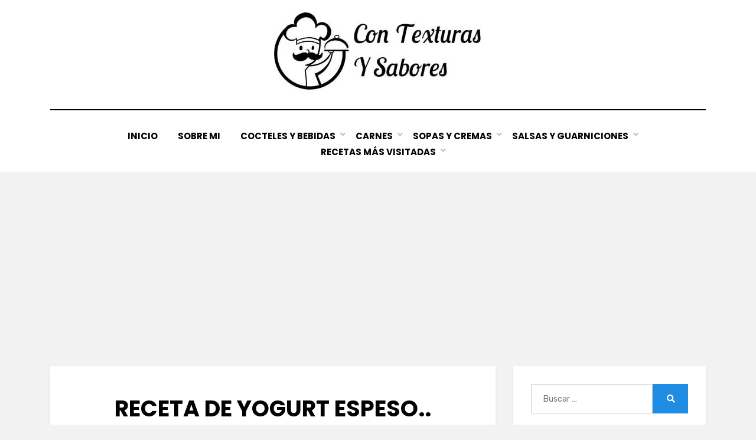

--- FILE ---
content_type: text/html; charset=UTF-8
request_url: https://contexturasysabores.es/postres-y-dulces/receta-de-yogurt-espeso/
body_size: 20589
content:
<!DOCTYPE html>
<html lang="es" prefix="og: https://ogp.me/ns#">
<head>
<meta charset="UTF-8">
<meta name="viewport" content="width=device-width, initial-scale=1.0">
<link rel="profile" href="http://gmpg.org/xfn/11">

<!-- Optimización para motores de búsqueda de Rank Math -  https://rankmath.com/ -->
<title>▷ Receta de yogurt espeso.. | Actualizado diciembre 2025</title>
<meta name="description" content="➤ Receta de yogurt espeso.. Muchas gracias por su información. Ha sido muy clara y detallada. Tengo una pregunta adicional. Dado que la proteína se vuelve más"/>
<meta name="robots" content="follow, index, max-snippet:-1, max-video-preview:-1, max-image-preview:large"/>
<link rel="canonical" href="https://contexturasysabores.es/postres-y-dulces/receta-de-yogurt-espeso/" />
<meta property="og:locale" content="es_ES" />
<meta property="og:type" content="article" />
<meta property="og:title" content="▷ Receta de yogurt espeso.. | Actualizado diciembre 2025" />
<meta property="og:description" content="➤ Receta de yogurt espeso.. Muchas gracias por su información. Ha sido muy clara y detallada. Tengo una pregunta adicional. Dado que la proteína se vuelve más" />
<meta property="og:url" content="https://contexturasysabores.es/postres-y-dulces/receta-de-yogurt-espeso/" />
<meta property="og:site_name" content="Contexturas y sabores" />
<meta property="article:section" content="Postres y Dulces" />
<meta name="twitter:card" content="summary_large_image" />
<meta name="twitter:title" content="▷ Receta de yogurt espeso.. | Actualizado diciembre 2025" />
<meta name="twitter:description" content="➤ Receta de yogurt espeso.. Muchas gracias por su información. Ha sido muy clara y detallada. Tengo una pregunta adicional. Dado que la proteína se vuelve más" />
<meta name="twitter:label1" content="Escrito por" />
<meta name="twitter:data1" content="María González" />
<meta name="twitter:label2" content="Tiempo de lectura" />
<meta name="twitter:data2" content="5 minutos" />
<!-- /Plugin Rank Math WordPress SEO -->

<link rel='dns-prefetch' href='//fonts.googleapis.com' />
<link rel="alternate" type="application/rss+xml" title="Contextura y sabores &raquo; Feed" href="https://contexturasysabores.es/feed/" />
<link rel="alternate" type="application/rss+xml" title="Contextura y sabores &raquo; Feed de los comentarios" href="https://contexturasysabores.es/comments/feed/" />
<link rel="alternate" title="oEmbed (JSON)" type="application/json+oembed" href="https://contexturasysabores.es/wp-json/oembed/1.0/embed?url=https%3A%2F%2Fcontexturasysabores.es%2Fpostres-y-dulces%2Freceta-de-yogurt-espeso%2F" />
<link rel="alternate" title="oEmbed (XML)" type="text/xml+oembed" href="https://contexturasysabores.es/wp-json/oembed/1.0/embed?url=https%3A%2F%2Fcontexturasysabores.es%2Fpostres-y-dulces%2Freceta-de-yogurt-espeso%2F&#038;format=xml" />
<style id='wp-img-auto-sizes-contain-inline-css' type='text/css'>
img:is([sizes=auto i],[sizes^="auto," i]){contain-intrinsic-size:3000px 1500px}
/*# sourceURL=wp-img-auto-sizes-contain-inline-css */
</style>
<style id='wp-emoji-styles-inline-css' type='text/css'>

	img.wp-smiley, img.emoji {
		display: inline !important;
		border: none !important;
		box-shadow: none !important;
		height: 1em !important;
		width: 1em !important;
		margin: 0 0.07em !important;
		vertical-align: -0.1em !important;
		background: none !important;
		padding: 0 !important;
	}
/*# sourceURL=wp-emoji-styles-inline-css */
</style>
<style id='wp-block-library-inline-css' type='text/css'>
:root{--wp-block-synced-color:#7a00df;--wp-block-synced-color--rgb:122,0,223;--wp-bound-block-color:var(--wp-block-synced-color);--wp-editor-canvas-background:#ddd;--wp-admin-theme-color:#007cba;--wp-admin-theme-color--rgb:0,124,186;--wp-admin-theme-color-darker-10:#006ba1;--wp-admin-theme-color-darker-10--rgb:0,107,160.5;--wp-admin-theme-color-darker-20:#005a87;--wp-admin-theme-color-darker-20--rgb:0,90,135;--wp-admin-border-width-focus:2px}@media (min-resolution:192dpi){:root{--wp-admin-border-width-focus:1.5px}}.wp-element-button{cursor:pointer}:root .has-very-light-gray-background-color{background-color:#eee}:root .has-very-dark-gray-background-color{background-color:#313131}:root .has-very-light-gray-color{color:#eee}:root .has-very-dark-gray-color{color:#313131}:root .has-vivid-green-cyan-to-vivid-cyan-blue-gradient-background{background:linear-gradient(135deg,#00d084,#0693e3)}:root .has-purple-crush-gradient-background{background:linear-gradient(135deg,#34e2e4,#4721fb 50%,#ab1dfe)}:root .has-hazy-dawn-gradient-background{background:linear-gradient(135deg,#faaca8,#dad0ec)}:root .has-subdued-olive-gradient-background{background:linear-gradient(135deg,#fafae1,#67a671)}:root .has-atomic-cream-gradient-background{background:linear-gradient(135deg,#fdd79a,#004a59)}:root .has-nightshade-gradient-background{background:linear-gradient(135deg,#330968,#31cdcf)}:root .has-midnight-gradient-background{background:linear-gradient(135deg,#020381,#2874fc)}:root{--wp--preset--font-size--normal:16px;--wp--preset--font-size--huge:42px}.has-regular-font-size{font-size:1em}.has-larger-font-size{font-size:2.625em}.has-normal-font-size{font-size:var(--wp--preset--font-size--normal)}.has-huge-font-size{font-size:var(--wp--preset--font-size--huge)}.has-text-align-center{text-align:center}.has-text-align-left{text-align:left}.has-text-align-right{text-align:right}.has-fit-text{white-space:nowrap!important}#end-resizable-editor-section{display:none}.aligncenter{clear:both}.items-justified-left{justify-content:flex-start}.items-justified-center{justify-content:center}.items-justified-right{justify-content:flex-end}.items-justified-space-between{justify-content:space-between}.screen-reader-text{border:0;clip-path:inset(50%);height:1px;margin:-1px;overflow:hidden;padding:0;position:absolute;width:1px;word-wrap:normal!important}.screen-reader-text:focus{background-color:#ddd;clip-path:none;color:#444;display:block;font-size:1em;height:auto;left:5px;line-height:normal;padding:15px 23px 14px;text-decoration:none;top:5px;width:auto;z-index:100000}html :where(.has-border-color){border-style:solid}html :where([style*=border-top-color]){border-top-style:solid}html :where([style*=border-right-color]){border-right-style:solid}html :where([style*=border-bottom-color]){border-bottom-style:solid}html :where([style*=border-left-color]){border-left-style:solid}html :where([style*=border-width]){border-style:solid}html :where([style*=border-top-width]){border-top-style:solid}html :where([style*=border-right-width]){border-right-style:solid}html :where([style*=border-bottom-width]){border-bottom-style:solid}html :where([style*=border-left-width]){border-left-style:solid}html :where(img[class*=wp-image-]){height:auto;max-width:100%}:where(figure){margin:0 0 1em}html :where(.is-position-sticky){--wp-admin--admin-bar--position-offset:var(--wp-admin--admin-bar--height,0px)}@media screen and (max-width:600px){html :where(.is-position-sticky){--wp-admin--admin-bar--position-offset:0px}}

/*# sourceURL=wp-block-library-inline-css */
</style><style id='global-styles-inline-css' type='text/css'>
:root{--wp--preset--aspect-ratio--square: 1;--wp--preset--aspect-ratio--4-3: 4/3;--wp--preset--aspect-ratio--3-4: 3/4;--wp--preset--aspect-ratio--3-2: 3/2;--wp--preset--aspect-ratio--2-3: 2/3;--wp--preset--aspect-ratio--16-9: 16/9;--wp--preset--aspect-ratio--9-16: 9/16;--wp--preset--color--black: #000000;--wp--preset--color--cyan-bluish-gray: #abb8c3;--wp--preset--color--white: #ffffff;--wp--preset--color--pale-pink: #f78da7;--wp--preset--color--vivid-red: #cf2e2e;--wp--preset--color--luminous-vivid-orange: #ff6900;--wp--preset--color--luminous-vivid-amber: #fcb900;--wp--preset--color--light-green-cyan: #7bdcb5;--wp--preset--color--vivid-green-cyan: #00d084;--wp--preset--color--pale-cyan-blue: #8ed1fc;--wp--preset--color--vivid-cyan-blue: #0693e3;--wp--preset--color--vivid-purple: #9b51e0;--wp--preset--gradient--vivid-cyan-blue-to-vivid-purple: linear-gradient(135deg,rgb(6,147,227) 0%,rgb(155,81,224) 100%);--wp--preset--gradient--light-green-cyan-to-vivid-green-cyan: linear-gradient(135deg,rgb(122,220,180) 0%,rgb(0,208,130) 100%);--wp--preset--gradient--luminous-vivid-amber-to-luminous-vivid-orange: linear-gradient(135deg,rgb(252,185,0) 0%,rgb(255,105,0) 100%);--wp--preset--gradient--luminous-vivid-orange-to-vivid-red: linear-gradient(135deg,rgb(255,105,0) 0%,rgb(207,46,46) 100%);--wp--preset--gradient--very-light-gray-to-cyan-bluish-gray: linear-gradient(135deg,rgb(238,238,238) 0%,rgb(169,184,195) 100%);--wp--preset--gradient--cool-to-warm-spectrum: linear-gradient(135deg,rgb(74,234,220) 0%,rgb(151,120,209) 20%,rgb(207,42,186) 40%,rgb(238,44,130) 60%,rgb(251,105,98) 80%,rgb(254,248,76) 100%);--wp--preset--gradient--blush-light-purple: linear-gradient(135deg,rgb(255,206,236) 0%,rgb(152,150,240) 100%);--wp--preset--gradient--blush-bordeaux: linear-gradient(135deg,rgb(254,205,165) 0%,rgb(254,45,45) 50%,rgb(107,0,62) 100%);--wp--preset--gradient--luminous-dusk: linear-gradient(135deg,rgb(255,203,112) 0%,rgb(199,81,192) 50%,rgb(65,88,208) 100%);--wp--preset--gradient--pale-ocean: linear-gradient(135deg,rgb(255,245,203) 0%,rgb(182,227,212) 50%,rgb(51,167,181) 100%);--wp--preset--gradient--electric-grass: linear-gradient(135deg,rgb(202,248,128) 0%,rgb(113,206,126) 100%);--wp--preset--gradient--midnight: linear-gradient(135deg,rgb(2,3,129) 0%,rgb(40,116,252) 100%);--wp--preset--font-size--small: 13px;--wp--preset--font-size--medium: 20px;--wp--preset--font-size--large: 36px;--wp--preset--font-size--x-large: 42px;--wp--preset--spacing--20: 0.44rem;--wp--preset--spacing--30: 0.67rem;--wp--preset--spacing--40: 1rem;--wp--preset--spacing--50: 1.5rem;--wp--preset--spacing--60: 2.25rem;--wp--preset--spacing--70: 3.38rem;--wp--preset--spacing--80: 5.06rem;--wp--preset--shadow--natural: 6px 6px 9px rgba(0, 0, 0, 0.2);--wp--preset--shadow--deep: 12px 12px 50px rgba(0, 0, 0, 0.4);--wp--preset--shadow--sharp: 6px 6px 0px rgba(0, 0, 0, 0.2);--wp--preset--shadow--outlined: 6px 6px 0px -3px rgb(255, 255, 255), 6px 6px rgb(0, 0, 0);--wp--preset--shadow--crisp: 6px 6px 0px rgb(0, 0, 0);}:where(.is-layout-flex){gap: 0.5em;}:where(.is-layout-grid){gap: 0.5em;}body .is-layout-flex{display: flex;}.is-layout-flex{flex-wrap: wrap;align-items: center;}.is-layout-flex > :is(*, div){margin: 0;}body .is-layout-grid{display: grid;}.is-layout-grid > :is(*, div){margin: 0;}:where(.wp-block-columns.is-layout-flex){gap: 2em;}:where(.wp-block-columns.is-layout-grid){gap: 2em;}:where(.wp-block-post-template.is-layout-flex){gap: 1.25em;}:where(.wp-block-post-template.is-layout-grid){gap: 1.25em;}.has-black-color{color: var(--wp--preset--color--black) !important;}.has-cyan-bluish-gray-color{color: var(--wp--preset--color--cyan-bluish-gray) !important;}.has-white-color{color: var(--wp--preset--color--white) !important;}.has-pale-pink-color{color: var(--wp--preset--color--pale-pink) !important;}.has-vivid-red-color{color: var(--wp--preset--color--vivid-red) !important;}.has-luminous-vivid-orange-color{color: var(--wp--preset--color--luminous-vivid-orange) !important;}.has-luminous-vivid-amber-color{color: var(--wp--preset--color--luminous-vivid-amber) !important;}.has-light-green-cyan-color{color: var(--wp--preset--color--light-green-cyan) !important;}.has-vivid-green-cyan-color{color: var(--wp--preset--color--vivid-green-cyan) !important;}.has-pale-cyan-blue-color{color: var(--wp--preset--color--pale-cyan-blue) !important;}.has-vivid-cyan-blue-color{color: var(--wp--preset--color--vivid-cyan-blue) !important;}.has-vivid-purple-color{color: var(--wp--preset--color--vivid-purple) !important;}.has-black-background-color{background-color: var(--wp--preset--color--black) !important;}.has-cyan-bluish-gray-background-color{background-color: var(--wp--preset--color--cyan-bluish-gray) !important;}.has-white-background-color{background-color: var(--wp--preset--color--white) !important;}.has-pale-pink-background-color{background-color: var(--wp--preset--color--pale-pink) !important;}.has-vivid-red-background-color{background-color: var(--wp--preset--color--vivid-red) !important;}.has-luminous-vivid-orange-background-color{background-color: var(--wp--preset--color--luminous-vivid-orange) !important;}.has-luminous-vivid-amber-background-color{background-color: var(--wp--preset--color--luminous-vivid-amber) !important;}.has-light-green-cyan-background-color{background-color: var(--wp--preset--color--light-green-cyan) !important;}.has-vivid-green-cyan-background-color{background-color: var(--wp--preset--color--vivid-green-cyan) !important;}.has-pale-cyan-blue-background-color{background-color: var(--wp--preset--color--pale-cyan-blue) !important;}.has-vivid-cyan-blue-background-color{background-color: var(--wp--preset--color--vivid-cyan-blue) !important;}.has-vivid-purple-background-color{background-color: var(--wp--preset--color--vivid-purple) !important;}.has-black-border-color{border-color: var(--wp--preset--color--black) !important;}.has-cyan-bluish-gray-border-color{border-color: var(--wp--preset--color--cyan-bluish-gray) !important;}.has-white-border-color{border-color: var(--wp--preset--color--white) !important;}.has-pale-pink-border-color{border-color: var(--wp--preset--color--pale-pink) !important;}.has-vivid-red-border-color{border-color: var(--wp--preset--color--vivid-red) !important;}.has-luminous-vivid-orange-border-color{border-color: var(--wp--preset--color--luminous-vivid-orange) !important;}.has-luminous-vivid-amber-border-color{border-color: var(--wp--preset--color--luminous-vivid-amber) !important;}.has-light-green-cyan-border-color{border-color: var(--wp--preset--color--light-green-cyan) !important;}.has-vivid-green-cyan-border-color{border-color: var(--wp--preset--color--vivid-green-cyan) !important;}.has-pale-cyan-blue-border-color{border-color: var(--wp--preset--color--pale-cyan-blue) !important;}.has-vivid-cyan-blue-border-color{border-color: var(--wp--preset--color--vivid-cyan-blue) !important;}.has-vivid-purple-border-color{border-color: var(--wp--preset--color--vivid-purple) !important;}.has-vivid-cyan-blue-to-vivid-purple-gradient-background{background: var(--wp--preset--gradient--vivid-cyan-blue-to-vivid-purple) !important;}.has-light-green-cyan-to-vivid-green-cyan-gradient-background{background: var(--wp--preset--gradient--light-green-cyan-to-vivid-green-cyan) !important;}.has-luminous-vivid-amber-to-luminous-vivid-orange-gradient-background{background: var(--wp--preset--gradient--luminous-vivid-amber-to-luminous-vivid-orange) !important;}.has-luminous-vivid-orange-to-vivid-red-gradient-background{background: var(--wp--preset--gradient--luminous-vivid-orange-to-vivid-red) !important;}.has-very-light-gray-to-cyan-bluish-gray-gradient-background{background: var(--wp--preset--gradient--very-light-gray-to-cyan-bluish-gray) !important;}.has-cool-to-warm-spectrum-gradient-background{background: var(--wp--preset--gradient--cool-to-warm-spectrum) !important;}.has-blush-light-purple-gradient-background{background: var(--wp--preset--gradient--blush-light-purple) !important;}.has-blush-bordeaux-gradient-background{background: var(--wp--preset--gradient--blush-bordeaux) !important;}.has-luminous-dusk-gradient-background{background: var(--wp--preset--gradient--luminous-dusk) !important;}.has-pale-ocean-gradient-background{background: var(--wp--preset--gradient--pale-ocean) !important;}.has-electric-grass-gradient-background{background: var(--wp--preset--gradient--electric-grass) !important;}.has-midnight-gradient-background{background: var(--wp--preset--gradient--midnight) !important;}.has-small-font-size{font-size: var(--wp--preset--font-size--small) !important;}.has-medium-font-size{font-size: var(--wp--preset--font-size--medium) !important;}.has-large-font-size{font-size: var(--wp--preset--font-size--large) !important;}.has-x-large-font-size{font-size: var(--wp--preset--font-size--x-large) !important;}
/*# sourceURL=global-styles-inline-css */
</style>

<style id='classic-theme-styles-inline-css' type='text/css'>
/*! This file is auto-generated */
.wp-block-button__link{color:#fff;background-color:#32373c;border-radius:9999px;box-shadow:none;text-decoration:none;padding:calc(.667em + 2px) calc(1.333em + 2px);font-size:1.125em}.wp-block-file__button{background:#32373c;color:#fff;text-decoration:none}
/*# sourceURL=/wp-includes/css/classic-themes.min.css */
</style>
<link rel='stylesheet' id='toc-screen-css' href='https://contexturasysabores.es/wp-content/plugins/table-of-contents-plus/screen.min.css?ver=2411.1' type='text/css' media='all' />
<link rel='stylesheet' id='amphibious-bootstrap-grid-css' href='https://contexturasysabores.es/wp-content/themes/amphibious/css/bootstrap-grid.css?ver=6.9' type='text/css' media='all' />
<link rel='stylesheet' id='font-awesome-5-css' href='https://contexturasysabores.es/wp-content/themes/amphibious/css/fontawesome-all.css?ver=6.9' type='text/css' media='all' />
<link rel='stylesheet' id='amphibious-fonts-css' href='https://fonts.googleapis.com/css?family=Poppins%3A400%2C400i%2C700%2C700i%7CRubik%3A400%2C400i%2C700%2C700i&#038;subset=latin%2Clatin-ext' type='text/css' media='all' />
<link rel='stylesheet' id='amphibious-style-css' href='https://contexturasysabores.es/wp-content/themes/amphibious/style.css?ver=6.9' type='text/css' media='all' />
<style id='amphibious-style-inline-css' type='text/css'>
.archive-title-control { clip: rect(1px, 1px, 1px, 1px); position: absolute; }
/*# sourceURL=amphibious-style-inline-css */
</style>
<link rel='stylesheet' id='aawp-css' href='https://contexturasysabores.es/wp-content/plugins/aawp/assets/dist/css/main.css?ver=3.18.2' type='text/css' media='all' />
<script type="text/javascript" src="https://contexturasysabores.es/wp-content/plugins/related-posts-thumbnails/assets/js/front.min.js?ver=4.3.1" id="rpt_front_style-js"></script>
<script type="text/javascript" src="https://contexturasysabores.es/wp-includes/js/jquery/jquery.min.js?ver=3.7.1" id="jquery-core-js"></script>
<script type="text/javascript" src="https://contexturasysabores.es/wp-includes/js/jquery/jquery-migrate.min.js?ver=3.4.1" id="jquery-migrate-js"></script>
<script type="text/javascript" src="https://contexturasysabores.es/wp-content/plugins/related-posts-thumbnails/assets/js/lazy-load.js?ver=4.3.1" id="rpt-lazy-load-js"></script>
<link rel="https://api.w.org/" href="https://contexturasysabores.es/wp-json/" /><link rel="alternate" title="JSON" type="application/json" href="https://contexturasysabores.es/wp-json/wp/v2/posts/48262" /><link rel="EditURI" type="application/rsd+xml" title="RSD" href="https://contexturasysabores.es/xmlrpc.php?rsd" />
<meta name="generator" content="WordPress 6.9" />
<link rel='shortlink' href='https://contexturasysabores.es/?p=48262' />
<style type="text/css">.aawp .aawp-tb__row--highlight{background-color:#256aaf;}.aawp .aawp-tb__row--highlight{color:#256aaf;}.aawp .aawp-tb__row--highlight a{color:#256aaf;}</style><!-- Google tag (gtag.js) -->
<script async src="https://www.googletagmanager.com/gtag/js?id=G-19QJJ8SFK2"></script>
<script>
  window.dataLayer = window.dataLayer || [];
  function gtag(){dataLayer.push(arguments);}
  gtag('js', new Date());

  gtag('config', 'G-19QJJ8SFK2');
</script>
<script async src="https://pagead2.googlesyndication.com/pagead/js/adsbygoogle.js?client=ca-pub-3506594421931872"
     crossorigin="anonymous"></script>
        <style>
            #related_posts_thumbnails li {
                border-right: 1px solid #dddddd;
                background-color: #ffffff            }

            #related_posts_thumbnails li:hover {
                background-color: #eeeeee;
            }

            .relpost_content {
                font-size: 12px;
                color: #333333;
            }

            .relpost-block-single {
                background-color: #ffffff;
                border-right: 1px solid #dddddd;
                border-left: 1px solid #dddddd;
                margin-right: -1px;
            }

            .relpost-block-single:hover {
                background-color: #eeeeee;
            }
        </style>

        
	
		<style type="text/css">
			.site-title,
		.site-description {
			clip: rect(1px, 1px, 1px, 1px);
			position: absolute;
			visibility: hidden;
		}
		</style>

<link rel="icon" href="https://contexturasysabores.es/wp-content/uploads/2022/12/cropped-a1iqs-dvpia-32x32.png" sizes="32x32" />
<link rel="icon" href="https://contexturasysabores.es/wp-content/uploads/2022/12/cropped-a1iqs-dvpia-192x192.png" sizes="192x192" />
<link rel="apple-touch-icon" href="https://contexturasysabores.es/wp-content/uploads/2022/12/cropped-a1iqs-dvpia-180x180.png" />
<meta name="msapplication-TileImage" content="https://contexturasysabores.es/wp-content/uploads/2022/12/cropped-a1iqs-dvpia-270x270.png" />
</head>
<body class="wp-singular post-template-default single single-post postid-48262 single-format-standard wp-custom-logo wp-theme-amphibious aawp-custom has-wide-layout has-right-sidebar">
<div id="page" class="site-wrapper site">
	<a class="skip-link screen-reader-text" href="#content">Saltar al contenido</a>

	
<header id="masthead" class="site-header">
	<div class="container">
		<div class="row">
			<div class="col">

				<div class="site-header-inside-wrapper">
					
<div class="site-branding-wrapper">
	<div class="site-logo-wrapper"><a href="https://contexturasysabores.es/" class="custom-logo-link" rel="home"><img width="384" height="135" src="https://contexturasysabores.es/wp-content/uploads/2023/01/cropped-cropped-cropped-Captura-de-pantalla-2023-01-09-a-las-12.12.23-6-1-1.jpg" class="custom-logo" alt="Contextura y sabores" decoding="async" fetchpriority="high" /></a></div>
	<div class="site-branding">
					<p class="site-title"><a href="https://contexturasysabores.es/" title="Contextura y sabores" rel="home">Contextura y sabores</a></p>
		
				<p class="site-description">
			El blog más completo sobre recetas de cocina		</p>
			</div>
</div><!-- .site-branding-wrapper -->

<nav id="site-navigation" class="main-navigation">
	<div class="main-navigation-inside">
		<div class="toggle-menu-wrapper">
			<a href="#header-menu-responsive" title="Menú" class="toggle-menu-control">
				<span class="toggle-menu-label">Menú</span>
			</a>
		</div>

		<div class="site-header-menu-wrapper site-header-menu-responsive-wrapper"><ul id="menu-1" class="site-header-menu site-header-menu-responsive"><li id="menu-item-30" class="menu-item menu-item-type-custom menu-item-object-custom menu-item-30"><a href="/">Inicio</a></li>
<li id="menu-item-31" class="menu-item menu-item-type-post_type menu-item-object-page menu-item-31"><a href="https://contexturasysabores.es/sobre-mi/">Sobre mi</a></li>
<li id="menu-item-7034" class="menu-item menu-item-type-taxonomy menu-item-object-category menu-item-has-children menu-item-7034"><a href="https://contexturasysabores.es/cocteles-y-bebidas/">Cocteles y Bebidas</a>
<ul class="sub-menu">
	<li id="menu-item-10592" class="menu-item menu-item-type-post_type menu-item-object-post menu-item-10592"><a href="https://contexturasysabores.es/cocteles-y-bebidas/ponche-crema-sin-huevo/">Ponche crema sin huevo</a></li>
	<li id="menu-item-10594" class="menu-item menu-item-type-post_type menu-item-object-post menu-item-10594"><a href="https://contexturasysabores.es/cocteles-y-bebidas/champurrado-tradicional-mexicano/">Champurrado tradicional mexicano</a></li>
	<li id="menu-item-10595" class="menu-item menu-item-type-post_type menu-item-object-post menu-item-10595"><a href="https://contexturasysabores.es/cocteles-y-bebidas/ponche-crema-venezolano/">Ponche crema venezolano</a></li>
	<li id="menu-item-10597" class="menu-item menu-item-type-post_type menu-item-object-post menu-item-10597"><a href="https://contexturasysabores.es/cocteles-y-bebidas/licor-de-grosella-con-vainilla/">Licor de grosella con vainilla</a></li>
</ul>
</li>
<li id="menu-item-7035" class="menu-item menu-item-type-taxonomy menu-item-object-category menu-item-has-children menu-item-7035"><a href="https://contexturasysabores.es/carnes/">Carnes</a>
<ul class="sub-menu">
	<li id="menu-item-10598" class="menu-item menu-item-type-post_type menu-item-object-post menu-item-10598"><a href="https://contexturasysabores.es/carnes/receta-de-codillo-de-cerdo-al-horno-con-salsa/">Receta de Codillo de cerdo al horno con salsa</a></li>
	<li id="menu-item-10599" class="menu-item menu-item-type-post_type menu-item-object-post menu-item-10599"><a href="https://contexturasysabores.es/carnes/receta-de-chinchulines-al-horno/">Receta de Chinchulines al horno</a></li>
	<li id="menu-item-10600" class="menu-item menu-item-type-post_type menu-item-object-post menu-item-10600"><a href="https://contexturasysabores.es/carnes/receta-de-solomillos-al-whisky/">Receta de Solomillos al Whisky</a></li>
	<li id="menu-item-10601" class="menu-item menu-item-type-post_type menu-item-object-post menu-item-10601"><a href="https://contexturasysabores.es/carnes/receta-de-costillas-de-res-con-patatas-fritas/">Receta de Costillas de res con patatas fritas</a></li>
</ul>
</li>
<li id="menu-item-7036" class="menu-item menu-item-type-taxonomy menu-item-object-category menu-item-has-children menu-item-7036"><a href="https://contexturasysabores.es/sopas-y-cremas/">Sopas y Cremas</a>
<ul class="sub-menu">
	<li id="menu-item-10602" class="menu-item menu-item-type-post_type menu-item-object-post menu-item-10602"><a href="https://contexturasysabores.es/sopas-y-cremas/receta-de-sopa-depurativa-adelgazante/">Receta de Sopa depurativa adelgazante</a></li>
	<li id="menu-item-10603" class="menu-item menu-item-type-post_type menu-item-object-post menu-item-10603"><a href="https://contexturasysabores.es/sopas-y-cremas/receta-de-sopa-de-alitas-de-pollo/">Receta de Sopa de alitas de pollo</a></li>
	<li id="menu-item-10604" class="menu-item menu-item-type-post_type menu-item-object-post menu-item-10604"><a href="https://contexturasysabores.es/sopas-y-cremas/receta-de-crema-de-calabaza-light/">Receta de Crema de calabaza light</a></li>
	<li id="menu-item-10605" class="menu-item menu-item-type-post_type menu-item-object-post menu-item-10605"><a href="https://contexturasysabores.es/sopas-y-cremas/receta-de-sopa-de-cebolla-casera/">Receta de Sopa de cebolla casera</a></li>
</ul>
</li>
<li id="menu-item-7037" class="menu-item menu-item-type-taxonomy menu-item-object-category menu-item-has-children menu-item-7037"><a href="https://contexturasysabores.es/salsas-y-guarniciones/">Salsas y Guarniciones</a>
<ul class="sub-menu">
	<li id="menu-item-10606" class="menu-item menu-item-type-post_type menu-item-object-post menu-item-10606"><a href="https://contexturasysabores.es/salsas-y-guarniciones/receta-de-original-salsa-genovesa/">Receta de Original Salsa Genovesa</a></li>
	<li id="menu-item-10607" class="menu-item menu-item-type-post_type menu-item-object-post menu-item-10607"><a href="https://contexturasysabores.es/salsas-y-guarniciones/receta-de-salsa-de-algas/">Receta de Salsa de algas</a></li>
	<li id="menu-item-10608" class="menu-item menu-item-type-post_type menu-item-object-post menu-item-10608"><a href="https://contexturasysabores.es/salsas-y-guarniciones/receta-de-salsa-albufera/">Receta de Salsa albufera</a></li>
	<li id="menu-item-10609" class="menu-item menu-item-type-post_type menu-item-object-post menu-item-10609"><a href="https://contexturasysabores.es/salsas-y-guarniciones/receta-de-salsa-de-champinones-para-pasta/">Receta de Salsa de champiñones para pasta</a></li>
</ul>
</li>
<li id="menu-item-7038" class="menu-item menu-item-type-custom menu-item-object-custom menu-item-has-children menu-item-7038"><a href="#">Recetas más visitadas</a>
<ul class="sub-menu">
	<li id="menu-item-7039" class="menu-item menu-item-type-custom menu-item-object-custom menu-item-7039"><a href="https://contexturasysabores.es/otros/tartaletas-de-queso-untar-y-pimiento-de-piquillo/">Tarta de queso y pimiento de piquillo</a></li>
	<li id="menu-item-7040" class="menu-item menu-item-type-custom menu-item-object-custom menu-item-7040"><a href="https://contexturasysabores.es/otros/patatas-al-ajillo-con-sepia-a-la-gallega/">Patas al ajillo con sepia a la gallega</a></li>
	<li id="menu-item-7041" class="menu-item menu-item-type-custom menu-item-object-custom menu-item-7041"><a href="https://contexturasysabores.es/otros/morcon-blanco-con-texturas-y-sabores/">Morcon Blanco</a></li>
	<li id="menu-item-7042" class="menu-item menu-item-type-custom menu-item-object-custom menu-item-7042"><a href="https://contexturasysabores.es/otros/el-cafe-asiatico-su-historia/">Historia del cafe asiatico</a></li>
</ul>
</li>
</ul></div>	</div><!-- .main-navigation-inside -->
</nav><!-- .main-navigation -->
				</div><!-- .site-header-inside-wrapper -->

			</div><!-- .col -->
		</div><!-- .row -->
	</div><!-- .container -->
</header><!-- #masthead -->

	<div id="content" class="site-content">

	<div class="site-content-inside">
		<div class="container">
			<div class="row">

				<div id="primary" class="content-area col-16 col-sm-16 col-md-16 col-lg-11 col-xl-11 col-xxl-11">
					<main id="main" class="site-main">

						<div id="post-wrapper" class="post-wrapper post-wrapper-single post-wrapper-single-post">
												
							
<div class="post-wrapper-hentry">
	<article id="post-48262" class="post-48262 post type-post status-publish format-standard hentry category-postres-y-dulces">
		<div class="post-content-wrapper post-content-wrapper-single post-content-wrapper-single-post">

			
			<div class="entry-data-wrapper">
				<div class="entry-header-wrapper">
					<header class="entry-header">
						<h1 class="entry-title">Receta de yogurt espeso..</h1>					</header><!-- .entry-header -->

					<div class="entry-meta entry-meta-header-after">
						<span class="byline entry-meta-icon">por <span class="author vcard"><a class="entry-author-link url fn n" href="https://contexturasysabores.es/author/admin/" rel="author"><span class="entry-author-name">María González</span></a></span></span><span class="posted-on entry-meta-icon"><span class="screen-reader-text">Publicada el</span><a href="https://contexturasysabores.es/postres-y-dulces/receta-de-yogurt-espeso/" rel="bookmark"><time class="entry-date published updated" datetime="2024-07-01T12:27:25+02:00">01/07/2024</time></a></span>					</div><!-- .entry-meta -->
				</div><!-- .entry-header-wrapper -->

				<div class="entry-content">
					<div class="bialty-container"><div itemscope itemtype="https://schema.org/FAQPage">
<h2>C&oacute;mo hacer yogur griego espeso</h2>
<p>Muchas gracias por su informaci&oacute;n. Ha sido muy clara y detallada. Tengo una pregunta adicional. Dado que la prote&iacute;na se vuelve m&aacute;s aprovechable a medida que calentamos la leche (la malla, creo que lo has llamado), &iquest;es esto lo que explica el aumento de prote&iacute;na en la informaci&oacute;n nutricional? Yo hago yogur griego en casa y siempre me he preguntado c&oacute;mo puede haber m&aacute;s prote&iacute;na por raci&oacute;n que en la propia leche con la que se hace. Gracias por la explicaci&oacute;n.</p>
<p>La raz&oacute;n por la que el yogur griego tiene m&aacute;s prote&iacute;nas es porque las prote&iacute;nas se concentran m&aacute;s cuando se elimina el suero. As&iacute; que la misma cantidad de yogur griego tiene m&aacute;s prote&iacute;nas que una cantidad equivalente de yogur sin colar.</p>
<p>Calentar la leche antes de cultivarla determina en parte el sabor y lo espeso que ser&aacute; el yogur. Si calienta la leche brevemente a 165&deg;F y luego la enfr&iacute;a, el yogur tendr&aacute; un sabor fresco, un poco afrutado y ser&aacute; m&aacute;s fino y &aacute;cido cuando cuaje. No hemos probado a 180F durante media hora, as&iacute; que no podemos decir con seguridad si funcionar&aacute; pero tenemos dudas. Si calienta la leche a 195&deg;F y la mantiene as&iacute; durante diez minutos, el yogur ser&aacute; m&aacute;s suave y espeso cuando cuaje, y tendr&aacute; un poco m&aacute;s de sabor a leche cocida. Mantener la leche a 195 &ordm;F durante diez minutos es opcional. Ayuda a producir un yogur m&aacute;s espeso y ligeramente m&aacute;s suave. El proceso a 195F desnaturaliza las prote&iacute;nas del suero, lo que les permite contribuir a la solidificaci&oacute;n del yogur. Y con la prote&iacute;na extra el yogur se endurece un poco antes en el proceso de cultivo, por lo que el sabor puede ser suave, o el yogur puede cultivar m&aacute;s tiempo si se desea m&aacute;s acidez. Espero que esto responda a tu pregunta y te deseo mucha suerte en la elaboraci&oacute;n del yogur.</p>
<h3>Marcas de yogur espeso</h3>
<p>Recomiendo utilizar un cultivo de yogur ya preparado para acelerar este proceso y asegurarte de que realmente est&aacute;s comiendo yogur. Porque el yogur debe contener ciertas bacterias para que sea yogur. Estas bacterias son el lactobacillus bulgarius y el streptococcus thermophilus. Es posible cortar la leche de muchas formas distintas y darle la consistencia del yogur. Sin embargo, si estas bacterias no est&aacute;n presentes, no hay yogur.</p>
<div style="clear:both; margin-top:0em; margin-bottom:1em;"><a href="https://contexturasysabores.es/postres-y-dulces/receta-de-tarta-mousse-de-crema-pastelera/" target="_blank" rel="dofollow" class="u5d4a47b6fe9fcd2041601a2460a4c07d"><!-- INLINE RELATED POSTS 1/3 //--><style> .u5d4a47b6fe9fcd2041601a2460a4c07d { padding:0px; margin: 0; padding-top:1em!important; padding-bottom:1em!important; width:100%; display: block; font-weight:bold; background-color:inherit; border:0!important; border-left:4px solid inherit!important; text-decoration:none; } .u5d4a47b6fe9fcd2041601a2460a4c07d:active, .u5d4a47b6fe9fcd2041601a2460a4c07d:hover { opacity: 1; transition: opacity 250ms; webkit-transition: opacity 250ms; text-decoration:none; } .u5d4a47b6fe9fcd2041601a2460a4c07d { transition: background-color 250ms; webkit-transition: background-color 250ms; opacity: 1; transition: opacity 250ms; webkit-transition: opacity 250ms; } .u5d4a47b6fe9fcd2041601a2460a4c07d .ctaText { font-weight:bold; color:inherit; text-decoration:none; font-size: 16px; } .u5d4a47b6fe9fcd2041601a2460a4c07d .postTitle { color:inherit; text-decoration: underline!important; font-size: 16px; } .u5d4a47b6fe9fcd2041601a2460a4c07d:hover .postTitle { text-decoration: underline!important; } </style><div style="padding-left:1em; padding-right:1em;"><span class="ctaText"></span>&nbsp; <span class="postTitle">Receta de Tarta mousse de crema pastelera</span></div></a></div><p>Otro m&eacute;todo para obtener un yogur espeso es utilizar harina de garbanzos. Seguro que ya has o&iacute;do hablar de ella. Los garbanzos se han utilizado desde la antig&uuml;edad para cortar la leche y producir un producto similar al yogur. Esto se suele llamar fermentar yogur con garbanzos, pero por la raz&oacute;n que he mencionado antes, este producto no es exactamente yogur, sino que se convierte en un producto parecido al yogur. Pero claro, se puede convertir en yogur a&ntilde;adiendo las bacterias necesarias.</p>
<p>En nuestro caso, aprovechamos las propiedades espesantes de los garbanzos a&ntilde;adiendo harina de garbanzos al yogur. Por cierto, se trata de un m&eacute;todo cient&iacute;ficamente estudiado y de eficacia probada. La harina de garbanzos no s&oacute;lo espesa el yogur, sino que tambi&eacute;n aumenta su contenido prebi&oacute;tico y prolonga su vida &uacute;til. Si quieres probarlo, puedes utilizar 1 cucharadita de harina de garbanzos cruda para 1 litro de leche. Basta con a&ntilde;adir la harina de garbanzos y mezclarla con la levadura que a&ntilde;ades mientras fermentas tu yogur.</p>
<h3>C&oacute;mo espesar el yogur casero con leche en polvo</h3>
<p>Inicio &rdquo; Recetas &rdquo; DesayunoUn yogur casero espeso y cremoso s&oacute;lo requiere dos ingredientes y un poco de paciencia. Si hubiera comprendido lo sencillo que es hacer tu propio yogur, lo habr&iacute;a intentado hace a&ntilde;os.</p>
<p>Mis hijos est&aacute;n encantados con la abundancia de yogur que tenemos &uacute;ltimamente en la nevera y se lo comen casi todos los d&iacute;as. Colocado en un bol con trozos de fruta y un poco de granola fresca, se ha convertido en uno de nuestros desayunos favoritos.</p>
<div style="clear:both; margin-top:0em; margin-bottom:1em;"><a href="https://contexturasysabores.es/postres-y-dulces/receta-de-isla-flotante-al-horno/" target="_blank" rel="dofollow" class="ubea9133e1a8faadebfe5c880e3695471"><!-- INLINE RELATED POSTS 2/3 //--><style> .ubea9133e1a8faadebfe5c880e3695471 { padding:0px; margin: 0; padding-top:1em!important; padding-bottom:1em!important; width:100%; display: block; font-weight:bold; background-color:inherit; border:0!important; border-left:4px solid inherit!important; text-decoration:none; } .ubea9133e1a8faadebfe5c880e3695471:active, .ubea9133e1a8faadebfe5c880e3695471:hover { opacity: 1; transition: opacity 250ms; webkit-transition: opacity 250ms; text-decoration:none; } .ubea9133e1a8faadebfe5c880e3695471 { transition: background-color 250ms; webkit-transition: background-color 250ms; opacity: 1; transition: opacity 250ms; webkit-transition: opacity 250ms; } .ubea9133e1a8faadebfe5c880e3695471 .ctaText { font-weight:bold; color:inherit; text-decoration:none; font-size: 16px; } .ubea9133e1a8faadebfe5c880e3695471 .postTitle { color:inherit; text-decoration: underline!important; font-size: 16px; } .ubea9133e1a8faadebfe5c880e3695471:hover .postTitle { text-decoration: underline!important; } </style><div style="padding-left:1em; padding-right:1em;"><span class="ctaText"></span>&nbsp; <span class="postTitle">Receta de Isla flotante al horno</span></div></a></div><p>Mi hermana empez&oacute; a hacer yogur para su familia hace unos meses y me dijo en innumerables ocasiones que el yogur era una de las cosas m&aacute;s f&aacute;ciles de hacer. Entonces, hace un par de meses, estaba charlando con mi amiga Rebecca y le dije que estaba pensando en comprar una yogurtera.</p>
<p>Ella me dijo que intentara hacer el yogur en mi deshidratador primero. (Hab&iacute;a olvidado por completo que era una opci&oacute;n con el deshidratador que ya ten&iacute;a). Gracias a las dos por animarme, desde hace un tiempo hago yogur todas las semanas.</p>
<p>Si no tienes un deshidratador o una yogurtera, hay varios m&eacute;todos alternativos. Puedes utilizar el horno, una olla de barro, una almohadilla o placa calefactora, un lugar c&aacute;lido de la casa, &iexcl;incluso una manta el&eacute;ctrica!</p>
<h3>&iquest;Espesa el yogur en la nevera?</h3>
<p>El yogur sano y rico en probi&oacute;ticos es f&aacute;cil y r&aacute;pido de preparar en casa. Si lo desea, puede escurrir el yogur terminado para obtener un yogur griego espeso. Adem&aacute;s, el yogur casero suele ser m&aacute;s econ&oacute;mico que las variedades compradas en la tienda.</p>
<p>Con esta receta se puede utilizar cualquier tipo de leche, pero el yogur de leche de cabra ser&aacute; m&aacute;s fino que el de leche de vaca, porque las prote&iacute;nas de la leche son muy diferentes. El espesor puede mejorarse a&ntilde;adiendo a la leche de cabra 3 cucharadas soperas de leche en polvo por cada litro.</p>
<p>El verdadero yogur se define por un proceso muy espec&iacute;fico que se remonta en el tiempo, pero nadie sabe realmente su antig&uuml;edad. Ha evolucionado como una forma natural de conservar la leche convirtiendo la lactosa en &aacute;cido l&aacute;ctico con cultivos l&aacute;cteos naturales.</p>
<p>El yogur tradicional se elaboraba con leche hervida, pero hoy en d&iacute;a s&oacute;lo se calienta a unos 185 grados. Este proceso prepara prote&iacute;nas espec&iacute;ficas del suero que se encuentran en la leche, pero que normalmente no intervienen en el proceso de elaboraci&oacute;n del queso (la mayor&iacute;a de ellas suelen desaparecer en el suero en la producci&oacute;n de queso duro). Su funci&oacute;n principal es formar un gel espeso con la actividad de cultivos espec&iacute;ficos. Las temperaturas m&aacute;s elevadas del proceso de elaboraci&oacute;n del yogur son las que modifican estas prote&iacute;nas del suero para formar la textura espesa asociada al yogur. Los cultivos espec&iacute;ficos implicados son el Streptococcus thermophilus y el Lactobacillus bulgaricus, y juntos trabajan de una forma que beneficia a ambos cultivos. El equilibrio preferible entre estos dos cultivos es de 1:1 y es importante mantener este equilibrio. La funci&oacute;n principal de los cultivos es convertir la lactosa en &aacute;cido l&aacute;ctico, as&iacute; como otros componentes del sabor del yogur. &Eacute;stos son el &aacute;cido ac&eacute;tico (vinagre), el diacetilo (mantequilla) y el acetaldeh&iacute;do (manzanas verdes). Tambi&eacute;n puede encontrar otros cultivos en el yogur actual, a menudo etiquetados como &ldquo;probi&oacute;ticos&rdquo;, como Lactobacillus acidophilus y Streptococcus lactis.</p>
<div style="clear:both; margin-top:0em; margin-bottom:1em;"><a href="https://contexturasysabores.es/postres-y-dulces/receta-de-pastel-beso-de-angel/" target="_blank" rel="dofollow" class="uda03b0bf6d56b757aa8f93afa5a46a92"><!-- INLINE RELATED POSTS 3/3 //--><style> .uda03b0bf6d56b757aa8f93afa5a46a92 { padding:0px; margin: 0; padding-top:1em!important; padding-bottom:1em!important; width:100%; display: block; font-weight:bold; background-color:inherit; border:0!important; border-left:4px solid inherit!important; text-decoration:none; } .uda03b0bf6d56b757aa8f93afa5a46a92:active, .uda03b0bf6d56b757aa8f93afa5a46a92:hover { opacity: 1; transition: opacity 250ms; webkit-transition: opacity 250ms; text-decoration:none; } .uda03b0bf6d56b757aa8f93afa5a46a92 { transition: background-color 250ms; webkit-transition: background-color 250ms; opacity: 1; transition: opacity 250ms; webkit-transition: opacity 250ms; } .uda03b0bf6d56b757aa8f93afa5a46a92 .ctaText { font-weight:bold; color:inherit; text-decoration:none; font-size: 16px; } .uda03b0bf6d56b757aa8f93afa5a46a92 .postTitle { color:inherit; text-decoration: underline!important; font-size: 16px; } .uda03b0bf6d56b757aa8f93afa5a46a92:hover .postTitle { text-decoration: underline!important; } </style><div style="padding-left:1em; padding-right:1em;"><span class="ctaText"></span>&nbsp; <span class="postTitle">Receta de Pastel beso de ángel</span></div></a></div></div>
<!-- relpost-thumb-wrapper --><div class="relpost-thumb-wrapper"><!-- filter-class --><div class="relpost-thumb-container"><style>.relpost-block-single-image, .relpost-post-image { margin-bottom: 10px; }</style><h4>Relacionados</h4><div style="clear: both"></div><div style="clear: both"></div><!-- relpost-block-container --><div class="relpost-block-container relpost-block-column-layout" style="--relposth-columns: 3;--relposth-columns_t: 2; --relposth-columns_m: 2"><a href="https://contexturasysabores.es/postres-y-dulces/receta-de-leche-condensada-vegana/" class="relpost-block-single"><div class="relpost-custom-block-single"><div class="relpost-block-single-image rpt-lazyload" aria-hidden="true" role="img" data-bg="https://contexturasysabores.es/wp-content/uploads/2023/02/ebZm6ZGwW3g-150x150.jpg" style="background: transparent no-repeat scroll 0% 0%; width: 150px; height: 150px; aspect-ratio: 1/1;"></div><div class="relpost-block-single-text" style="height: 75px;font-family: Arial;  font-size: 12px;  color: #333333;"><h2 class="relpost_card_title">Receta de Leche condensada vegana</h2></div></div></a><a href="https://contexturasysabores.es/postres-y-dulces/10-postres-faciles-de-chocolate-sin-horno/" class="relpost-block-single"><div class="relpost-custom-block-single"><div class="relpost-block-single-image rpt-lazyload" aria-hidden="true" role="img" data-bg="https://contexturasysabores.es/wp-content/plugins/related-posts-thumbnails/img/default.png" style="background: transparent no-repeat scroll 0% 0%; width: 150px; height: 150px; aspect-ratio: 1/1;"></div><div class="relpost-block-single-text" style="height: 75px;font-family: Arial;  font-size: 12px;  color: #333333;"><h2 class="relpost_card_title">10 postres f&aacute;ciles de chocolate sin horno</h2></div></div></a><a href="https://contexturasysabores.es/postres-y-dulces/receta-de-postre-de-huevo-y-azucar/" class="relpost-block-single"><div class="relpost-custom-block-single"><div class="relpost-block-single-image rpt-lazyload" aria-hidden="true" role="img" data-bg="https://contexturasysabores.es/wp-content/uploads/2023/01/2DStdBOVSoA-150x150.jpg" style="background: transparent no-repeat scroll 0% 0%; width: 150px; height: 150px; aspect-ratio: 1/1;"></div><div class="relpost-block-single-text" style="height: 75px;font-family: Arial;  font-size: 12px;  color: #333333;"><h2 class="relpost_card_title">Receta de Postre De Huevo y azucar</h2></div></div></a><a href="https://contexturasysabores.es/postres-y-dulces/receta-de-bolitas-de-proteina-con-aceite-de-coco-de-chocolate/" class="relpost-block-single"><div class="relpost-custom-block-single"><div class="relpost-block-single-image rpt-lazyload" aria-hidden="true" role="img" data-bg="https://contexturasysabores.es/wp-content/uploads/2023/03/AbwBocrc8WQ-150x150.jpg" style="background: transparent no-repeat scroll 0% 0%; width: 150px; height: 150px; aspect-ratio: 1/1;"></div><div class="relpost-block-single-text" style="height: 75px;font-family: Arial;  font-size: 12px;  color: #333333;"><h2 class="relpost_card_title">Receta de Bolitas de prote&iacute;na con aceite de coco (de chocolate)</h2></div></div></a><a href="https://contexturasysabores.es/postres-y-dulces/receta-de-mochis-de-coco/" class="relpost-block-single"><div class="relpost-custom-block-single"><div class="relpost-block-single-image rpt-lazyload" aria-hidden="true" role="img" data-bg="https://contexturasysabores.es/wp-content/uploads/2023/08/receta-de-mochis-de-coco-veoDmqD4Bc8-150x150.jpg" style="background: transparent no-repeat scroll 0% 0%; width: 150px; height: 150px; aspect-ratio: 1/1;"></div><div class="relpost-block-single-text" style="height: 75px;font-family: Arial;  font-size: 12px;  color: #333333;"><h2 class="relpost_card_title">Receta de Mochis de coco</h2></div></div></a><a href="https://contexturasysabores.es/postres-y-dulces/receta-de-quesillo-con-leche-condensada-al-horno/" class="relpost-block-single"><div class="relpost-custom-block-single"><div class="relpost-block-single-image rpt-lazyload" aria-hidden="true" role="img" data-bg="https://contexturasysabores.es/wp-content/uploads/2023/01/5vgFLXythEQ-150x150.jpg" style="background: transparent no-repeat scroll 0% 0%; width: 150px; height: 150px; aspect-ratio: 1/1;"></div><div class="relpost-block-single-text" style="height: 75px;font-family: Arial;  font-size: 12px;  color: #333333;"><h2 class="relpost_card_title">Receta de Quesillo con leche condensada al horno</h2></div></div></a><a href="https://contexturasysabores.es/postres-y-dulces/receta-de-crema-de-chocolate/" class="relpost-block-single"><div class="relpost-custom-block-single"><div class="relpost-block-single-image rpt-lazyload" aria-hidden="true" role="img" data-bg="https://contexturasysabores.es/wp-content/uploads/2023/03/GexT1s6yCQA-150x150.jpg" style="background: transparent no-repeat scroll 0% 0%; width: 150px; height: 150px; aspect-ratio: 1/1;"></div><div class="relpost-block-single-text" style="height: 75px;font-family: Arial;  font-size: 12px;  color: #333333;"><h2 class="relpost_card_title">Receta de Crema de chocolate</h2></div></div></a><a href="https://contexturasysabores.es/postres-y-dulces/receta-de-dulce-de-manzana-sin-azucar/" class="relpost-block-single"><div class="relpost-custom-block-single"><div class="relpost-block-single-image rpt-lazyload" aria-hidden="true" role="img" data-bg="https://contexturasysabores.es/wp-content/uploads/2023/01/bR4zdVzx1U0-150x150.jpg" style="background: transparent no-repeat scroll 0% 0%; width: 150px; height: 150px; aspect-ratio: 1/1;"></div><div class="relpost-block-single-text" style="height: 75px;font-family: Arial;  font-size: 12px;  color: #333333;"><h2 class="relpost_card_title">Receta de Dulce de manzana sin az&uacute;car</h2></div></div></a><a href="https://contexturasysabores.es/postres-y-dulces/receta-de-pastel-picante/" class="relpost-block-single"><div class="relpost-custom-block-single"><div class="relpost-block-single-image rpt-lazyload" aria-hidden="true" role="img" data-bg="https://contexturasysabores.es/wp-content/uploads/2023/02/ghRtWkDSqAg-150x150.jpg" style="background: transparent no-repeat scroll 0% 0%; width: 150px; height: 150px; aspect-ratio: 1/1;"></div><div class="relpost-block-single-text" style="height: 75px;font-family: Arial;  font-size: 12px;  color: #333333;"><h2 class="relpost_card_title">Receta de Pastel picante</h2></div></div></a><a href="https://contexturasysabores.es/postres-y-dulces/receta-de-helado-de-chocolate-con-thermomix/" class="relpost-block-single"><div class="relpost-custom-block-single"><div class="relpost-block-single-image rpt-lazyload" aria-hidden="true" role="img" data-bg="https://contexturasysabores.es/wp-content/uploads/2023/03/SjkUG2FMsHg-150x150.jpg" style="background: transparent no-repeat scroll 0% 0%; width: 150px; height: 150px; aspect-ratio: 1/1;"></div><div class="relpost-block-single-text" style="height: 75px;font-family: Arial;  font-size: 12px;  color: #333333;"><h2 class="relpost_card_title">Receta de Helado de chocolate con Thermomix</h2></div></div></a><a href="https://contexturasysabores.es/postres-y-dulces/receta-de-tarta-de-ricota-dulce/" class="relpost-block-single"><div class="relpost-custom-block-single"><div class="relpost-block-single-image rpt-lazyload" aria-hidden="true" role="img" data-bg="https://contexturasysabores.es/wp-content/plugins/related-posts-thumbnails/img/default.png" style="background: transparent no-repeat scroll 0% 0%; width: 150px; height: 150px; aspect-ratio: 1/1;"></div><div class="relpost-block-single-text" style="height: 75px;font-family: Arial;  font-size: 12px;  color: #333333;"><h2 class="relpost_card_title">Receta de Tarta de ricota dulce</h2></div></div></a><a href="https://contexturasysabores.es/postres-y-dulces/receta-de-tartaleta-de-frutas-y-crema-pastelera/" class="relpost-block-single"><div class="relpost-custom-block-single"><div class="relpost-block-single-image rpt-lazyload" aria-hidden="true" role="img" data-bg="https://contexturasysabores.es/wp-content/plugins/related-posts-thumbnails/img/default.png" style="background: transparent no-repeat scroll 0% 0%; width: 150px; height: 150px; aspect-ratio: 1/1;"></div><div class="relpost-block-single-text" style="height: 75px;font-family: Arial;  font-size: 12px;  color: #333333;"><h2 class="relpost_card_title">Receta de Tartaleta de frutas y crema pastelera</h2></div></div></a><a href="https://contexturasysabores.es/postres-y-dulces/receta-de-nieve-de-leche-quemada/" class="relpost-block-single"><div class="relpost-custom-block-single"><div class="relpost-block-single-image rpt-lazyload" aria-hidden="true" role="img" data-bg="https://contexturasysabores.es/wp-content/uploads/2023/01/VlQrKVLamaw-150x150.jpg" style="background: transparent no-repeat scroll 0% 0%; width: 150px; height: 150px; aspect-ratio: 1/1;"></div><div class="relpost-block-single-text" style="height: 75px;font-family: Arial;  font-size: 12px;  color: #333333;"><h2 class="relpost_card_title">Receta de Nieve de leche quemada</h2></div></div></a><a href="https://contexturasysabores.es/postres-y-dulces/receta-de-flan-de-almendras/" class="relpost-block-single"><div class="relpost-custom-block-single"><div class="relpost-block-single-image rpt-lazyload" aria-hidden="true" role="img" data-bg="https://contexturasysabores.es/wp-content/uploads/2023/03/mVXIcGF55uM-150x150.jpg" style="background: transparent no-repeat scroll 0% 0%; width: 150px; height: 150px; aspect-ratio: 1/1;"></div><div class="relpost-block-single-text" style="height: 75px;font-family: Arial;  font-size: 12px;  color: #333333;"><h2 class="relpost_card_title">Receta de Flan de almendras</h2></div></div></a><a href="https://contexturasysabores.es/postres-y-dulces/receta-de-espuma-de-limon-con-thermomix/" class="relpost-block-single"><div class="relpost-custom-block-single"><div class="relpost-block-single-image rpt-lazyload" aria-hidden="true" role="img" data-bg="https://contexturasysabores.es/wp-content/uploads/2023/03/BrIeSSvL6jE-150x150.jpg" style="background: transparent no-repeat scroll 0% 0%; width: 150px; height: 150px; aspect-ratio: 1/1;"></div><div class="relpost-block-single-text" style="height: 75px;font-family: Arial;  font-size: 12px;  color: #333333;"><h2 class="relpost_card_title">Receta de Espuma de lim&oacute;n con Thermomix</h2></div></div></a><a href="https://contexturasysabores.es/postres-y-dulces/receta-de-mouse-de-limon/" class="relpost-block-single"><div class="relpost-custom-block-single"><div class="relpost-block-single-image rpt-lazyload" aria-hidden="true" role="img" data-bg="https://contexturasysabores.es/wp-content/uploads/2023/01/6uXgrOm7CAs-150x150.jpg" style="background: transparent no-repeat scroll 0% 0%; width: 150px; height: 150px; aspect-ratio: 1/1;"></div><div class="relpost-block-single-text" style="height: 75px;font-family: Arial;  font-size: 12px;  color: #333333;"><h2 class="relpost_card_title">Receta de Mouse de lim&oacute;n</h2></div></div></a><a href="https://contexturasysabores.es/postres-y-dulces/receta-de-tarta-de-queso-y-yogur-al-horno/" class="relpost-block-single"><div class="relpost-custom-block-single"><div class="relpost-block-single-image rpt-lazyload" aria-hidden="true" role="img" data-bg="https://contexturasysabores.es/wp-content/uploads/2023/01/IIMFg9v1rec-150x150.jpg" style="background: transparent no-repeat scroll 0% 0%; width: 150px; height: 150px; aspect-ratio: 1/1;"></div><div class="relpost-block-single-text" style="height: 75px;font-family: Arial;  font-size: 12px;  color: #333333;"><h2 class="relpost_card_title">Receta de Tarta de queso y yogur al horno</h2></div></div></a><a href="https://contexturasysabores.es/postres-y-dulces/receta-de-mousse-de-caquis-rapido/" class="relpost-block-single"><div class="relpost-custom-block-single"><div class="relpost-block-single-image rpt-lazyload" aria-hidden="true" role="img" data-bg="https://contexturasysabores.es/wp-content/plugins/related-posts-thumbnails/img/default.png" style="background: transparent no-repeat scroll 0% 0%; width: 150px; height: 150px; aspect-ratio: 1/1;"></div><div class="relpost-block-single-text" style="height: 75px;font-family: Arial;  font-size: 12px;  color: #333333;"><h2 class="relpost_card_title">Receta de Mousse de caquis rapido</h2></div></div></a><a href="https://contexturasysabores.es/postres-y-dulces/receta-de-alfajores-saludables/" class="relpost-block-single"><div class="relpost-custom-block-single"><div class="relpost-block-single-image rpt-lazyload" aria-hidden="true" role="img" data-bg="https://contexturasysabores.es/wp-content/uploads/2023/01/ShGGtRM5TlM-150x150.jpg" style="background: transparent no-repeat scroll 0% 0%; width: 150px; height: 150px; aspect-ratio: 1/1;"></div><div class="relpost-block-single-text" style="height: 75px;font-family: Arial;  font-size: 12px;  color: #333333;"><h2 class="relpost_card_title">Receta de Alfajores saludables</h2></div></div></a><a href="https://contexturasysabores.es/postres-y-dulces/receta-de-barritas-twix-caseras/" class="relpost-block-single"><div class="relpost-custom-block-single"><div class="relpost-block-single-image rpt-lazyload" aria-hidden="true" role="img" data-bg="https://contexturasysabores.es/wp-content/uploads/2023/01/z45tn6VYiR4-150x150.jpg" style="background: transparent no-repeat scroll 0% 0%; width: 150px; height: 150px; aspect-ratio: 1/1;"></div><div class="relpost-block-single-text" style="height: 75px;font-family: Arial;  font-size: 12px;  color: #333333;"><h2 class="relpost_card_title">Receta de Barritas Twix caseras</h2></div></div></a></div><!-- close relpost-block-container --><div style="clear: both"></div></div><!-- close filter class --></div><!-- close relpost-thumb-wrapper --></div>
									</div><!-- .entry-content -->

				<footer class="entry-meta entry-meta-footer">
					<span class="cat-links cat-links-single">Publicado en <a href="https://contexturasysabores.es/postres-y-dulces/" rel="category tag">Postres y Dulces</a></span>				</footer><!-- .entry-meta -->
			</div><!-- .entry-data-wrapper -->

		</div><!-- .post-content-wrapper -->
	</article><!-- #post-## -->
</div><!-- .post-wrapper-hentry -->

							
<div class="entry-author">
	<div class="author-avatar">
		<img alt='' src='https://secure.gravatar.com/avatar/aa1f8e5dd11136eb21963ee65f9f52f383fe54af3b1f8a2f3b984324af8b8bf5?s=80&#038;d=mm&#038;r=g' srcset='https://secure.gravatar.com/avatar/aa1f8e5dd11136eb21963ee65f9f52f383fe54af3b1f8a2f3b984324af8b8bf5?s=160&#038;d=mm&#038;r=g 2x' class='avatar avatar-80 photo' height='80' width='80' decoding='async'/>	</div><!-- .author-avatar -->

	<div class="author-heading">
		<h2 class="author-title">
            Publicada por <span class="author-name">María González</span>        </h2>
	</div><!-- .author-heading -->

	<p class="author-bio">
				<a class="author-link" href="https://contexturasysabores.es/author/admin/" rel="author">
			Ver todas las entradas de María González		</a>
	</p><!-- .author-bio -->
</div><!-- .entry-auhtor -->

							
	<nav class="navigation post-navigation" aria-label="Entradas">
		<h2 class="screen-reader-text">Navegación de entradas</h2>
		<div class="nav-links"><div class="nav-previous"><a href="https://contexturasysabores.es/tapas-y-aperitivos/receta-de-crepes-de-lomo-y-albahaca/" rel="prev"><span class="meta-nav">Anterior</span> <span class="post-title">Receta de Crepes de lomo y albahaca</span></a></div><div class="nav-next"><a href="https://contexturasysabores.es/verduras-y-hortalizas/receta-de-calabazas-rellenas/" rel="next"><span class="meta-nav">Sig</span> <span class="post-title">Receta de Calabazas rellenas</span></a></div></div>
	</nav>
							
												</div><!-- .post-wrapper -->

					</main><!-- #main -->
				</div><!-- #primary -->

				<div id="site-sidebar" class="sidebar-area col-16 col-sm-16 col-md-16 col-lg-5 col-xl-5 col-xxl-5">
	<div id="secondary" class="sidebar widget-area sidebar-widget-area" role="complementary">
		<aside id="search-2" class="widget widget_search">
<form role="search" method="get" class="search-form" action="https://contexturasysabores.es/">
	<label>
		<span class="screen-reader-text">Buscar:</span>
		<input type="search" class="search-field" placeholder="Buscar &hellip;" value="" name="s" title="Buscar:" />
	</label>
	<button type="submit" class="search-submit"><span class="screen-reader-text">Buscar</span></button>
</form>
</aside><aside id="block-4" class="widget widget_block"><h3 class="widget-title">Cocinera</h3>
<img decoding="async" style="margin-bottom: 30px;" src="https://contexturasysabores.es/wp-content/uploads/2023/01/45e2eb87-57a2-48da-8d5a-58baf4b07752_alta-libre-aspect-ratio_default_0-3.jpg">
<p>¡Hola a todo/as! Mi nombre es <strong>Maria González</strong> y tengo <strong>25</strong> años. He estudiado alta cocina y el FP de presentación de platos, durante un par de años, pero por fin he conseguido lo que quería, <strong>poder vivir de compartir mis platos online</strong>.</p>
<p>He trabajado en alguna empresa de cocina y alta cocina y ahora en este blog, os demuestro <b>todo lo que sé.</b></p>
<p>Si queréis preguntarme algo o conocerme mejor, podéis hablarme por mi página de <a href="/contacto" style="color: blue;" target="_blank" rel="no-follow">contacto</a></p></aside><aside id="categories-3" class="widget widget_categories"><h2 class="widget-title">Categorías</h2>
			<ul>
					<li class="cat-item cat-item-7"><a href="https://contexturasysabores.es/arroces/">Arroces</a>
</li>
	<li class="cat-item cat-item-19"><a href="https://contexturasysabores.es/aves/">Aves</a>
</li>
	<li class="cat-item cat-item-17"><a href="https://contexturasysabores.es/carnes/">Carnes</a>
</li>
	<li class="cat-item cat-item-15"><a href="https://contexturasysabores.es/cocteles-y-bebidas/">Cocteles y Bebidas</a>
</li>
	<li class="cat-item cat-item-23"><a href="https://contexturasysabores.es/consejos-y-trucos-para-cocinar/">Consejos y Trucos para cocinar</a>
</li>
	<li class="cat-item cat-item-21"><a href="https://contexturasysabores.es/ensaladas/">Ensaladas</a>
</li>
	<li class="cat-item cat-item-22"><a href="https://contexturasysabores.es/guisos/">Guisos</a>
</li>
	<li class="cat-item cat-item-20"><a href="https://contexturasysabores.es/legumbres/">Legumbres</a>
</li>
	<li class="cat-item cat-item-9"><a href="https://contexturasysabores.es/mariscos/">Mariscos</a>
</li>
	<li class="cat-item cat-item-2"><a href="https://contexturasysabores.es/otros/">Otros</a>
</li>
	<li class="cat-item cat-item-13"><a href="https://contexturasysabores.es/pan-y-bolleria/">Pan y Bolleria</a>
</li>
	<li class="cat-item cat-item-16"><a href="https://contexturasysabores.es/pasta-y-pizzas/">Pasta y Pizzas</a>
</li>
	<li class="cat-item cat-item-12"><a href="https://contexturasysabores.es/pescados/">Pescados</a>
</li>
	<li class="cat-item cat-item-8"><a href="https://contexturasysabores.es/postres-y-dulces/">Postres y Dulces</a>
</li>
	<li class="cat-item cat-item-11"><a href="https://contexturasysabores.es/quesos-y-huevos/">Quesos y Huevos</a>
</li>
	<li class="cat-item cat-item-18"><a href="https://contexturasysabores.es/salsas-y-guarniciones/">Salsas y Guarniciones</a>
</li>
	<li class="cat-item cat-item-6"><a href="https://contexturasysabores.es/sopas-y-cremas/">Sopas y Cremas</a>
</li>
	<li class="cat-item cat-item-10"><a href="https://contexturasysabores.es/tapas-y-aperitivos/">Tapas y Aperitivos</a>
</li>
	<li class="cat-item cat-item-14"><a href="https://contexturasysabores.es/verduras-y-hortalizas/">Verduras y Hortalizas</a>
</li>
			</ul>

			</aside>
		<aside id="recent-posts-2" class="widget widget_recent_entries">
		<h2 class="widget-title">Entradas recientes</h2>
		<ul>
											<li>
					<a href="https://contexturasysabores.es/quesos-y-huevos/receta-de-panquecas-de-avena-y-banana/">Receta de Panquecas de avena y banana</a>
									</li>
											<li>
					<a href="https://contexturasysabores.es/pescados/receta-de-atun-mechado-con-tocino/">Receta de Atún mechado con tocino</a>
									</li>
											<li>
					<a href="https://contexturasysabores.es/pan-y-bolleria/receta-de-lazos-de-hojaldre-rellenos-de-chocolate/">Receta de Lazos de hojaldre rellenos de chocolate</a>
									</li>
											<li>
					<a href="https://contexturasysabores.es/verduras-y-hortalizas/receta-de-coliflor-rebozada-al-horno/">Receta de Coliflor rebozada al horno</a>
									</li>
											<li>
					<a href="https://contexturasysabores.es/pescados/receta-de-gallo-a-la-plancha/">Receta de Gallo a la plancha</a>
									</li>
											<li>
					<a href="https://contexturasysabores.es/cocteles-y-bebidas/te-de-perejil-para-adelgazar/">Té de perejil para adelgazar</a>
									</li>
											<li>
					<a href="https://contexturasysabores.es/tapas-y-aperitivos/receta-de-sandwich-para-ninos-monstruo/">Receta de Sándwich para niños  Monstruo</a>
									</li>
											<li>
					<a href="https://contexturasysabores.es/postres-y-dulces/receta-de-tarta-de-queso-con-mermelada-de-fresa/">Receta de Tarta de queso con mermelada de fresa</a>
									</li>
											<li>
					<a href="https://contexturasysabores.es/pan-y-bolleria/receta-de-bizcocho-de-naranja-y-chocolate-en-thermomix/">Receta de Bizcocho de naranja y chocolate en Thermomix</a>
									</li>
											<li>
					<a href="https://contexturasysabores.es/carnes/receta-de-cerdo-asado-al-horno/">Receta de Cerdo asado al horno</a>
									</li>
											<li>
					<a href="https://contexturasysabores.es/carnes/receta-de-ossobuco-guisado/">Receta de Ossobuco guisado</a>
									</li>
											<li>
					<a href="https://contexturasysabores.es/verduras-y-hortalizas/receta-de-berenjenas-fritas-con-miel/">Receta de Berenjenas fritas con miel</a>
									</li>
											<li>
					<a href="https://contexturasysabores.es/otros/masa-de-empanadillas-cartageneras-con-texturas-y-sabores/">Masa de empanadillas cartageneras | Con Texturas y Sabores</a>
									</li>
											<li>
					<a href="https://contexturasysabores.es/otros/masas-escaldadas-lo-basico-en-reposteria/">Masas escaldadas. Lo basico en repostería</a>
									</li>
											<li>
					<a href="https://contexturasysabores.es/otros/masas-fermentadas-el-croissant-con-texturas-y-sabores/">Masas Fermentadas. El croissant | Con Texturas y Sabores</a>
									</li>
											<li>
					<a href="https://contexturasysabores.es/otros/masas-quebradas-con-texturas-y-sabores/">Masas quebradas | Con Texturas y Sabores</a>
									</li>
											<li>
					<a href="https://contexturasysabores.es/otros/menu-navideno-con-texturas-y-sabores/">Menú navideño | Con Texturas y Sabores</a>
									</li>
											<li>
					<a href="https://contexturasysabores.es/otros/merengue-con-texturas-y-sabores/">Merengue… | Con Texturas y Sabores</a>
									</li>
											<li>
					<a href="https://contexturasysabores.es/otros/michirones-con-texturas-y-sabores/">Michirones | Con Texturas y Sabores</a>
									</li>
											<li>
					<a href="https://contexturasysabores.es/otros/mojete-murciano-2-0-con-texturas-y-sabores/">Mojete Murciano 2.0 | Con Texturas y Sabores</a>
									</li>
											<li>
					<a href="https://contexturasysabores.es/otros/mollete-de-antequera-con-texturas-y-sabores/">Mollete de antequera | Con Texturas y Sabores</a>
									</li>
											<li>
					<a href="https://contexturasysabores.es/otros/monas-con-texturas-y-sabores/">Monas | Con Texturas y Sabores</a>
									</li>
											<li>
					<a href="https://contexturasysabores.es/otros/morcon-blanco-con-texturas-y-sabores/">Morcon blanco | Con Texturas y Sabores</a>
									</li>
											<li>
					<a href="https://contexturasysabores.es/otros/murcia-gastronomica-2018-con-texturas-y-sabores/">Murcia Gastronomíca 2018 | Con Texturas y Sabores</a>
									</li>
											<li>
					<a href="https://contexturasysabores.es/otros/nido-de-puerros-y-patatas-paja-con-morcilla-dulce/">Nido de Puerros y patatas paja con morcilla dulce</a>
									</li>
											<li>
					<a href="https://contexturasysabores.es/otros/nuggets-de-pavo-caseros-con-texturas-y-sabores/">Nuggets de pavo caseros | Con Texturas y Sabores</a>
									</li>
											<li>
					<a href="https://contexturasysabores.es/otros/olla-de-cerdo-con-texturas-y-sabores/">Olla de cerdo | Con Texturas y Sabores</a>
									</li>
											<li>
					<a href="https://contexturasysabores.es/otros/olla-gitana-con-huevo-a-baja-temperatura/">Olla gitana con huevo a baja temperatura</a>
									</li>
											<li>
					<a href="https://contexturasysabores.es/otros/otros-fondos-de-cocina-con-texturas-y-sabores/">OTROS FONDOS de cocina | Con Texturas y Sabores</a>
									</li>
											<li>
					<a href="https://contexturasysabores.es/otros/paella-de-marisco-con-texturas-y-sabores/">Paella de Marisco | Con Texturas y Sabores</a>
									</li>
											<li>
					<a href="https://contexturasysabores.es/otros/paella-de-pollo-con-texturas-y-sabores/">Paella de pollo | Con Texturas y Sabores</a>
									</li>
											<li>
					<a href="https://contexturasysabores.es/otros/pan-marroqui-o-msemmen-con-texturas-y-sabores/">Pan marroquí o Msemmen | Con Texturas y Sabores</a>
									</li>
											<li>
					<a href="https://contexturasysabores.es/otros/papillote-de-salmon-y-merluza/">Papillote de salmon y merluza</a>
									</li>
											<li>
					<a href="https://contexturasysabores.es/otros/pata-de-cabrito-al-horno/">Pata de cabrito al horno</a>
									</li>
											<li>
					<a href="https://contexturasysabores.es/otros/patatas-a-lo-pobre-con-texturas-y-sabores/">Patatas a lo pobre | Con Texturas y Sabores</a>
									</li>
											<li>
					<a href="https://contexturasysabores.es/otros/patatas-al-ajillo-con-sepia-a-la-gallega/">Patatas al ajillo con sepia a la gallega</a>
									</li>
											<li>
					<a href="https://contexturasysabores.es/otros/patatas-al-ajo-cabanil-con-texturas-y-sabores/">Patatas al ajo cabañil | Con Texturas y Sabores</a>
									</li>
											<li>
					<a href="https://contexturasysabores.es/otros/patatas-bravas-con-alioli-y-polvo-de-aceituna-negra/">Patatas bravas con alioli y polvo de aceituna negra.</a>
									</li>
											<li>
					<a href="https://contexturasysabores.es/otros/pierna-de-cordero-a-la-murciana/">Pierna de cordero a la murciana</a>
									</li>
											<li>
					<a href="https://contexturasysabores.es/otros/pisto-cartagenero-con-berenjena-rellena/">Pisto cartagenero con Berenjena rellena</a>
									</li>
											<li>
					<a href="https://contexturasysabores.es/otros/pisto-de-brandada-de-bacalao/">Pisto de brandada de bacalao</a>
									</li>
											<li>
					<a href="https://contexturasysabores.es/otros/pollo-al-chilindron-con-texturas-y-sabores/">pollo al chilindrón | Con Texturas y Sabores</a>
									</li>
											<li>
					<a href="https://contexturasysabores.es/otros/pollo-emince-con-toque-thai/">Pollo emincé con toque Thai</a>
									</li>
											<li>
					<a href="https://contexturasysabores.es/otros/pollo-en-pepitoria-con-patatas-puente-nuevo/">Pollo en pepitoria con patatas puente nuevo</a>
									</li>
											<li>
					<a href="https://contexturasysabores.es/otros/potaje-de-acelgas-con-albondigas-de-bacalao/">Potaje de acelgas con albóndigas de bacalao</a>
									</li>
											<li>
					<a href="https://contexturasysabores.es/otros/premios-blog-del-dia-con-texturas-y-sabores/">Premios «Blog del día.» | Con Texturas y Sabores</a>
									</li>
											<li>
					<a href="https://contexturasysabores.es/otros/principios-basicos-del-sushi-con-texturas-y-sabores/">Principios básicos del sushi | Con Texturas y Sabores</a>
									</li>
											<li>
					<a href="https://contexturasysabores.es/otros/procesos-de-coccion-de-los-alimentos/">Procesos de coccion de los alimentos</a>
									</li>
											<li>
					<a href="https://contexturasysabores.es/otros/rollos-de-naranja-con-texturas-y-sabores/">Rollos de naranja | Con Texturas y Sabores</a>
									</li>
											<li>
					<a href="https://contexturasysabores.es/otros/ropa-vieja-con-ajos-tiernos/">Ropa vieja con ajos tiernos.</a>
									</li>
					</ul>

		</aside>	</div><!-- .sidebar -->
</div><!-- .col-* columns of main sidebar -->

			</div><!-- .row -->
		</div><!-- .container -->
	</div><!-- .site-content-inside -->


	</div><!-- #content -->

	<footer id="colophon" class="site-footer">
		
<div class="site-info">
	<div class="site-info-inside">

		<div class="container">

			<div class="row">
				<div class="col">
					<div class="credits-wrapper">
						<div class="credits credits-blog"><a href="/politica-de-privacidad">Política de Privacidad</a>&nbsp;&nbsp;&nbsp;&nbsp;&nbsp;&nbsp;&nbsp;&nbsp;&nbsp;&nbsp; <a href="/politica-de-cookies">Política de Cookies</a>&nbsp;&nbsp;&nbsp;&nbsp;&nbsp;&nbsp;&nbsp;&nbsp;&nbsp;&nbsp; <a href="/aviso-legal">Aviso Legal</a></div><div class="credits credits-designer">Tema Amphibious de <a href="https://templatepocket.com" title="TemplatePocket">TemplatePocket</a> <span>&sdot;</span> Funciona con <a href="https://es.wordpress.org" title="WordPress">WordPress</a></div>					</div><!-- .credits -->
				</div><!-- .col -->
			</div><!-- .row -->

		</div><!-- .container -->

	</div><!-- .site-info-inside -->
</div><!-- .site-info -->
	</footer><!-- #colophon -->

</div><!-- #page .site-wrapper -->

<div class="overlay-effect"></div><!-- .overlay-effect -->

<script type="speculationrules">
{"prefetch":[{"source":"document","where":{"and":[{"href_matches":"/*"},{"not":{"href_matches":["/wp-*.php","/wp-admin/*","/wp-content/uploads/*","/wp-content/*","/wp-content/plugins/*","/wp-content/themes/amphibious/*","/*\\?(.+)"]}},{"not":{"selector_matches":"a[rel~=\"nofollow\"]"}},{"not":{"selector_matches":".no-prefetch, .no-prefetch a"}}]},"eagerness":"conservative"}]}
</script>
<style>.aawp .aawp-product--horizontal .aawp-product__description { display: block; }</style>
        <script type="text/javascript" id="toc-front-js-extra">
/* <![CDATA[ */
var tocplus = {"visibility_show":"mostrar","visibility_hide":"ocultar","width":"Auto"};
//# sourceURL=toc-front-js-extra
/* ]]> */
</script>
<script type="text/javascript" src="https://contexturasysabores.es/wp-content/plugins/table-of-contents-plus/front.min.js?ver=2411.1" id="toc-front-js"></script>
<script type="text/javascript" src="https://contexturasysabores.es/wp-content/themes/amphibious/js/enquire.js?ver=2.1.6" id="enquire-js"></script>
<script type="text/javascript" src="https://contexturasysabores.es/wp-content/themes/amphibious/js/fitvids.js?ver=1.1" id="fitvids-js"></script>
<script type="text/javascript" src="https://contexturasysabores.es/wp-content/themes/amphibious/js/hover-intent.js?ver=r7" id="hover-intent-js"></script>
<script type="text/javascript" src="https://contexturasysabores.es/wp-content/themes/amphibious/js/superfish.js?ver=1.7.10" id="superfish-js"></script>
<script type="text/javascript" src="https://contexturasysabores.es/wp-content/themes/amphibious/js/custom.js?ver=1.0" id="amphibious-custom-js"></script>
<script type="text/javascript" src="https://contexturasysabores.es/wp-content/plugins/aawp/assets/dist/js/main.js?ver=3.18.2" id="aawp-js"></script>
<script id="wp-emoji-settings" type="application/json">
{"baseUrl":"https://s.w.org/images/core/emoji/17.0.2/72x72/","ext":".png","svgUrl":"https://s.w.org/images/core/emoji/17.0.2/svg/","svgExt":".svg","source":{"concatemoji":"https://contexturasysabores.es/wp-includes/js/wp-emoji-release.min.js?ver=6.9"}}
</script>
<script type="module">
/* <![CDATA[ */
/*! This file is auto-generated */
const a=JSON.parse(document.getElementById("wp-emoji-settings").textContent),o=(window._wpemojiSettings=a,"wpEmojiSettingsSupports"),s=["flag","emoji"];function i(e){try{var t={supportTests:e,timestamp:(new Date).valueOf()};sessionStorage.setItem(o,JSON.stringify(t))}catch(e){}}function c(e,t,n){e.clearRect(0,0,e.canvas.width,e.canvas.height),e.fillText(t,0,0);t=new Uint32Array(e.getImageData(0,0,e.canvas.width,e.canvas.height).data);e.clearRect(0,0,e.canvas.width,e.canvas.height),e.fillText(n,0,0);const a=new Uint32Array(e.getImageData(0,0,e.canvas.width,e.canvas.height).data);return t.every((e,t)=>e===a[t])}function p(e,t){e.clearRect(0,0,e.canvas.width,e.canvas.height),e.fillText(t,0,0);var n=e.getImageData(16,16,1,1);for(let e=0;e<n.data.length;e++)if(0!==n.data[e])return!1;return!0}function u(e,t,n,a){switch(t){case"flag":return n(e,"\ud83c\udff3\ufe0f\u200d\u26a7\ufe0f","\ud83c\udff3\ufe0f\u200b\u26a7\ufe0f")?!1:!n(e,"\ud83c\udde8\ud83c\uddf6","\ud83c\udde8\u200b\ud83c\uddf6")&&!n(e,"\ud83c\udff4\udb40\udc67\udb40\udc62\udb40\udc65\udb40\udc6e\udb40\udc67\udb40\udc7f","\ud83c\udff4\u200b\udb40\udc67\u200b\udb40\udc62\u200b\udb40\udc65\u200b\udb40\udc6e\u200b\udb40\udc67\u200b\udb40\udc7f");case"emoji":return!a(e,"\ud83e\u1fac8")}return!1}function f(e,t,n,a){let r;const o=(r="undefined"!=typeof WorkerGlobalScope&&self instanceof WorkerGlobalScope?new OffscreenCanvas(300,150):document.createElement("canvas")).getContext("2d",{willReadFrequently:!0}),s=(o.textBaseline="top",o.font="600 32px Arial",{});return e.forEach(e=>{s[e]=t(o,e,n,a)}),s}function r(e){var t=document.createElement("script");t.src=e,t.defer=!0,document.head.appendChild(t)}a.supports={everything:!0,everythingExceptFlag:!0},new Promise(t=>{let n=function(){try{var e=JSON.parse(sessionStorage.getItem(o));if("object"==typeof e&&"number"==typeof e.timestamp&&(new Date).valueOf()<e.timestamp+604800&&"object"==typeof e.supportTests)return e.supportTests}catch(e){}return null}();if(!n){if("undefined"!=typeof Worker&&"undefined"!=typeof OffscreenCanvas&&"undefined"!=typeof URL&&URL.createObjectURL&&"undefined"!=typeof Blob)try{var e="postMessage("+f.toString()+"("+[JSON.stringify(s),u.toString(),c.toString(),p.toString()].join(",")+"));",a=new Blob([e],{type:"text/javascript"});const r=new Worker(URL.createObjectURL(a),{name:"wpTestEmojiSupports"});return void(r.onmessage=e=>{i(n=e.data),r.terminate(),t(n)})}catch(e){}i(n=f(s,u,c,p))}t(n)}).then(e=>{for(const n in e)a.supports[n]=e[n],a.supports.everything=a.supports.everything&&a.supports[n],"flag"!==n&&(a.supports.everythingExceptFlag=a.supports.everythingExceptFlag&&a.supports[n]);var t;a.supports.everythingExceptFlag=a.supports.everythingExceptFlag&&!a.supports.flag,a.supports.everything||((t=a.source||{}).concatemoji?r(t.concatemoji):t.wpemoji&&t.twemoji&&(r(t.twemoji),r(t.wpemoji)))});
//# sourceURL=https://contexturasysabores.es/wp-includes/js/wp-emoji-loader.min.js
/* ]]> */
</script>
</body>
</html>


--- FILE ---
content_type: text/html; charset=utf-8
request_url: https://www.google.com/recaptcha/api2/aframe
body_size: 267
content:
<!DOCTYPE HTML><html><head><meta http-equiv="content-type" content="text/html; charset=UTF-8"></head><body><script nonce="1ghA4ElTW1DvSv6pO05Cww">/** Anti-fraud and anti-abuse applications only. See google.com/recaptcha */ try{var clients={'sodar':'https://pagead2.googlesyndication.com/pagead/sodar?'};window.addEventListener("message",function(a){try{if(a.source===window.parent){var b=JSON.parse(a.data);var c=clients[b['id']];if(c){var d=document.createElement('img');d.src=c+b['params']+'&rc='+(localStorage.getItem("rc::a")?sessionStorage.getItem("rc::b"):"");window.document.body.appendChild(d);sessionStorage.setItem("rc::e",parseInt(sessionStorage.getItem("rc::e")||0)+1);localStorage.setItem("rc::h",'1765792248870');}}}catch(b){}});window.parent.postMessage("_grecaptcha_ready", "*");}catch(b){}</script></body></html>

--- FILE ---
content_type: application/x-javascript
request_url: https://contexturasysabores.es/wp-content/plugins/related-posts-thumbnails/assets/js/lazy-load.js?ver=4.3.1
body_size: 288
content:
/**
 * Lazy Load Script
 *
 * This script is responsible for lazy loading images and background images
 * for elements with the classes "rpt-lazyload" and "lazy-load". It uses
 * the IntersectionObserver API to efficiently load images as they enter
 * the viewport.
 */

document.addEventListener("DOMContentLoaded", function() {
    var lazyloadElements = document.querySelectorAll(".rpt-lazyload, .lazy-load");

    if ("IntersectionObserver" in window) {
        var imageObserver = new IntersectionObserver(function(entries, observer) {
            entries.forEach(function(entry) {
                if (entry.isIntersecting) {
                    var element = entry.target;

                    if (element.classList.contains('rpt-lazyload')) {
                        // Handle background images
                        var imageUrl = element.dataset.bg;
                        element.style.backgroundImage = 'url(' + imageUrl + ')';
                    } else if (element.classList.contains('lazy-load')) {
                        // Handle <img> tags
                        var imageUrl = element.dataset.src;
                        element.src = imageUrl;
                    }

                    element.classList.remove("rpt-lazyload", "lazy-load");
                    observer.unobserve(element);
                }
            });
        });

        lazyloadElements.forEach(function(element) {
            imageObserver.observe(element);
        });
    }
});


--- FILE ---
content_type: application/x-javascript
request_url: https://contexturasysabores.es/wp-content/plugins/aawp/assets/dist/js/main.js?ver=3.18.2
body_size: 2183
content:
/*! For license information please see main.js.LICENSE.txt */
(()=>{var e={929:()=>{jQuery(document).ready((function(e){e("[data-aawp-click-tracking] a, a[data-aawp-click-tracking]").on("click",(function(t){if(void 0===e(this).data("aawp-prevent-click-tracking")){var a=e(this).attr("data-aawp-click-tracking")?e(this):e(this).closest("[data-aawp-click-tracking]"),n=a.data("aawp-click-tracking");if(n){var o=void 0!==a.data("aawp-product-id")?a.data("aawp-product-id"):"",r=void 0!==a.data("aawp-product-title")?a.data("aawp-product-title"):"",i=!1;if("asin"===n&&o?i=o:"title"===n&&r&&(i=r),i){var c="amazon-link",p="click";"function"==typeof gtag?gtag("event",p,{event_category:c,event_label:i}):"undefined"!=typeof ga?ga("send","event",c,p,i):"undefined"!=typeof _gaq?_gaq.push(["_trackEvent",c,p,i]):"undefined"!=typeof __gaTracker?__gaTracker("send","event",c,p,i):"undefined"!=typeof _paq?_paq.push(["trackEvent",c,p,i]):"undefined"!=typeof dataLayer&&dataLayer.push({event:"amazon-affiliate-link-click",category:c,action:p,label:i})}}}}))}))},169:(e,t,a)=>{"use strict";a.r(t);var n=a(808),o=a.n(n);jQuery(document).ready((function(e){if("undefined"!=typeof aawp_geotargeting_settings&&"undefined"!=typeof aawp_geotargeting_localized_stores&&"undefined"!=typeof aawp_geotargeting_tracking_ids){var t=(w={},window.location.href.replace(location.hash,"").replace(/[?&]+([^=&]+)=?([^&]*)?/gi,(function(e,t,a){w[t]=void 0!==a?a:""})),w.aawp_debug_geotargeting_ip?w.aawp_debug_geotargeting_ip:""),a=function(){var e={};return window.location.href.replace(location.hash,"").replace(/[?&]+([^=&]+)=?([^&]*)?/gi,(function(t,a,n){e[a]=void 0!==n?n:""})),!!e.aawp_debug_geotargeting}(),n="undefined"!=typeof aawp_geotargeting_api?aawp_geotargeting_api:"",r=aawp_geotargeting_settings,i=aawp_geotargeting_localized_stores,c=aawp_geotargeting_tracking_ids;if(!r.hasOwnProperty("store"))return;var p=r.hasOwnProperty("mode")?r.mode:"mode",d=r.store,u="",f="",s="",g=o(),l=g.get("aawp-geotargeting");void 0!==l&&!1===a?(f=l,y()):"geoip-db"===n?h():"ipinfo"===n?(v="https://ipinfo.io/json/",t&&(v="https://ipinfo.io/"+t+"/json/"),jQuery.ajax({url:v,jsonpCallback:"callback",dataType:"jsonp",success:function(e){void 0!==e.ip&&void 0!==e.country&&m(f=e.country),y()}})):"dbip"===n?function(){var e="https://api.db-ip.com/v2/free/self/";t&&(e="https://api.db-ip.com/v2/free/"+t+"/"),jQuery.ajax({url:e,dataType:"json",crossDomain:!0,success:function(e){void 0!==e.ipAddress&&void 0!==e.countryCode&&m(f=e.countryCode),y()}})}():h()}var v,w;function y(){f=f.toLowerCase(),i.hasOwnProperty(f)&&((u=i[f])===d&&!1===a||c.hasOwnProperty(u)&&(s=c[u],function(t,a,n){if(null===n)return;e("a[href*='/amazon'], a[href*='/www.amazon'], a[href*='/amzn'], a[href*='/www.amzn']").each((function(o){if(!e(this).data("aawp-geotargeting")&&!e(this).closest("*[data-aawp-product-id]").data("aawp-geotargeting"))return;var r=e(this).attr("href");"asin"===p||-1!=r.indexOf("prime")?r=function(e,t,a){var n=!1,o=!1;-1!=e.indexOf("amzn."+d)&&(n=!0);-1!=e.indexOf("amazon."+d)&&(o=!0);if(!n&&!o)return;if(-1==e.indexOf("tag="))return;e="com"==t&&n?e.replace("amzn."+t,"amazon."+a+"/dp"):"com"==a?e.replace("amazon."+t,"amzn."+a):e.replace("amazon."+t,"amazon."+a);return e}(r,t,a):"title"===p&&(r=function(t,a,n,o){var r=t.data("aawp-product-title");r||(r=t.parents().filter((function(){return e(this).data("aawp-product-title")})).eq(0).data("aawp-product-title"));r&&(i=5,r=r.split(/\s+/).slice(0,i).join(" "),a="https://www.amazon."+o+"/s/?field-keywords="+encodeURIComponent(r));var i;return a}(e(this),r,0,a)),void 0!==r&&(r=function(e,t,a){null==a&&(a="");var n=new RegExp("\\b("+t+"=).*?(&|$)");if(e.search(n)>=0)return e.replace(n,"$1"+a+"$2");return e+(e.indexOf("?")>0?"&":"?")+t+"="+a}(r,"tag",n),e(this).attr("href",r))}))}(d,u,s)))}function h(){var e="https://geolocation-db.com/jsonp/";t&&(e="https://geolocation-db.com/jsonp/"+t),jQuery.ajax({url:e,jsonpCallback:"callback",dataType:"jsonp",success:function(e){void 0!==e.IPv4&&void 0!==e.country_code&&m(f=e.country_code),y()}})}function m(e){a||e&&g.set("aawp-geotargeting",e,{sameSite:"strict"})}}))},808:(e,t,a)=>{var n,o;!function(r){if(void 0===(o="function"==typeof(n=r)?n.call(t,a,t,e):n)||(e.exports=o),!0,e.exports=r(),!!0){var i=window.Cookies,c=window.Cookies=r();c.noConflict=function(){return window.Cookies=i,c}}}((function(){function e(){for(var e=0,t={};e<arguments.length;e++){var a=arguments[e];for(var n in a)t[n]=a[n]}return t}function t(e){return e.replace(/(%[0-9A-Z]{2})+/g,decodeURIComponent)}return function a(n){function o(){}function r(t,a,r){if("undefined"!=typeof document){"number"==typeof(r=e({path:"/"},o.defaults,r)).expires&&(r.expires=new Date(1*new Date+864e5*r.expires)),r.expires=r.expires?r.expires.toUTCString():"";try{var i=JSON.stringify(a);/^[\{\[]/.test(i)&&(a=i)}catch(e){}a=n.write?n.write(a,t):encodeURIComponent(String(a)).replace(/%(23|24|26|2B|3A|3C|3E|3D|2F|3F|40|5B|5D|5E|60|7B|7D|7C)/g,decodeURIComponent),t=encodeURIComponent(String(t)).replace(/%(23|24|26|2B|5E|60|7C)/g,decodeURIComponent).replace(/[\(\)]/g,escape);var c="";for(var p in r)r[p]&&(c+="; "+p,!0!==r[p]&&(c+="="+r[p].split(";")[0]));return document.cookie=t+"="+a+c}}function i(e,a){if("undefined"!=typeof document){for(var o={},r=document.cookie?document.cookie.split("; "):[],i=0;i<r.length;i++){var c=r[i].split("="),p=c.slice(1).join("=");a||'"'!==p.charAt(0)||(p=p.slice(1,-1));try{var d=t(c[0]);if(p=(n.read||n)(p,d)||t(p),a)try{p=JSON.parse(p)}catch(e){}if(o[d]=p,e===d)break}catch(e){}}return e?o[e]:o}}return o.set=r,o.get=function(e){return i(e,!1)},o.getJSON=function(e){return i(e,!0)},o.remove=function(t,a){r(t,"",e(a,{expires:-1}))},o.defaults={},o.withConverter=a,o}((function(){}))}))}},t={};function a(n){var o=t[n];if(void 0!==o)return o.exports;var r=t[n]={exports:{}};return e[n](r,r.exports,a),r.exports}a.n=e=>{var t=e&&e.__esModule?()=>e.default:()=>e;return a.d(t,{a:t}),t},a.d=(e,t)=>{for(var n in t)a.o(t,n)&&!a.o(e,n)&&Object.defineProperty(e,n,{enumerable:!0,get:t[n]})},a.o=(e,t)=>Object.prototype.hasOwnProperty.call(e,t),a.r=e=>{"undefined"!=typeof Symbol&&Symbol.toStringTag&&Object.defineProperty(e,Symbol.toStringTag,{value:"Module"}),Object.defineProperty(e,"__esModule",{value:!0})},a(929),a(169)})();